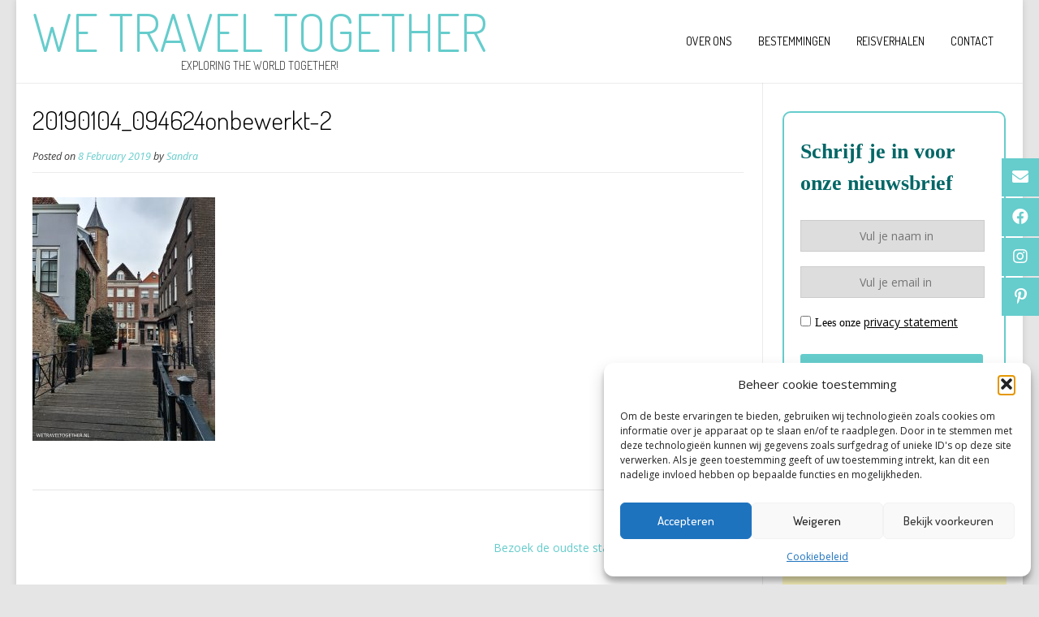

--- FILE ---
content_type: text/html; charset=utf-8
request_url: https://www.google.com/recaptcha/api2/anchor?ar=1&k=6Lc1pMQUAAAAAM_9D9greH1kTflRUiIeMUvKXxRR&co=aHR0cHM6Ly93d3cud2V0cmF2ZWx0b2dldGhlci5ubDo0NDM.&hl=en&type=image&v=PoyoqOPhxBO7pBk68S4YbpHZ&theme=light&size=normal&anchor-ms=20000&execute-ms=30000&cb=n084vezhamq
body_size: 49267
content:
<!DOCTYPE HTML><html dir="ltr" lang="en"><head><meta http-equiv="Content-Type" content="text/html; charset=UTF-8">
<meta http-equiv="X-UA-Compatible" content="IE=edge">
<title>reCAPTCHA</title>
<style type="text/css">
/* cyrillic-ext */
@font-face {
  font-family: 'Roboto';
  font-style: normal;
  font-weight: 400;
  font-stretch: 100%;
  src: url(//fonts.gstatic.com/s/roboto/v48/KFO7CnqEu92Fr1ME7kSn66aGLdTylUAMa3GUBHMdazTgWw.woff2) format('woff2');
  unicode-range: U+0460-052F, U+1C80-1C8A, U+20B4, U+2DE0-2DFF, U+A640-A69F, U+FE2E-FE2F;
}
/* cyrillic */
@font-face {
  font-family: 'Roboto';
  font-style: normal;
  font-weight: 400;
  font-stretch: 100%;
  src: url(//fonts.gstatic.com/s/roboto/v48/KFO7CnqEu92Fr1ME7kSn66aGLdTylUAMa3iUBHMdazTgWw.woff2) format('woff2');
  unicode-range: U+0301, U+0400-045F, U+0490-0491, U+04B0-04B1, U+2116;
}
/* greek-ext */
@font-face {
  font-family: 'Roboto';
  font-style: normal;
  font-weight: 400;
  font-stretch: 100%;
  src: url(//fonts.gstatic.com/s/roboto/v48/KFO7CnqEu92Fr1ME7kSn66aGLdTylUAMa3CUBHMdazTgWw.woff2) format('woff2');
  unicode-range: U+1F00-1FFF;
}
/* greek */
@font-face {
  font-family: 'Roboto';
  font-style: normal;
  font-weight: 400;
  font-stretch: 100%;
  src: url(//fonts.gstatic.com/s/roboto/v48/KFO7CnqEu92Fr1ME7kSn66aGLdTylUAMa3-UBHMdazTgWw.woff2) format('woff2');
  unicode-range: U+0370-0377, U+037A-037F, U+0384-038A, U+038C, U+038E-03A1, U+03A3-03FF;
}
/* math */
@font-face {
  font-family: 'Roboto';
  font-style: normal;
  font-weight: 400;
  font-stretch: 100%;
  src: url(//fonts.gstatic.com/s/roboto/v48/KFO7CnqEu92Fr1ME7kSn66aGLdTylUAMawCUBHMdazTgWw.woff2) format('woff2');
  unicode-range: U+0302-0303, U+0305, U+0307-0308, U+0310, U+0312, U+0315, U+031A, U+0326-0327, U+032C, U+032F-0330, U+0332-0333, U+0338, U+033A, U+0346, U+034D, U+0391-03A1, U+03A3-03A9, U+03B1-03C9, U+03D1, U+03D5-03D6, U+03F0-03F1, U+03F4-03F5, U+2016-2017, U+2034-2038, U+203C, U+2040, U+2043, U+2047, U+2050, U+2057, U+205F, U+2070-2071, U+2074-208E, U+2090-209C, U+20D0-20DC, U+20E1, U+20E5-20EF, U+2100-2112, U+2114-2115, U+2117-2121, U+2123-214F, U+2190, U+2192, U+2194-21AE, U+21B0-21E5, U+21F1-21F2, U+21F4-2211, U+2213-2214, U+2216-22FF, U+2308-230B, U+2310, U+2319, U+231C-2321, U+2336-237A, U+237C, U+2395, U+239B-23B7, U+23D0, U+23DC-23E1, U+2474-2475, U+25AF, U+25B3, U+25B7, U+25BD, U+25C1, U+25CA, U+25CC, U+25FB, U+266D-266F, U+27C0-27FF, U+2900-2AFF, U+2B0E-2B11, U+2B30-2B4C, U+2BFE, U+3030, U+FF5B, U+FF5D, U+1D400-1D7FF, U+1EE00-1EEFF;
}
/* symbols */
@font-face {
  font-family: 'Roboto';
  font-style: normal;
  font-weight: 400;
  font-stretch: 100%;
  src: url(//fonts.gstatic.com/s/roboto/v48/KFO7CnqEu92Fr1ME7kSn66aGLdTylUAMaxKUBHMdazTgWw.woff2) format('woff2');
  unicode-range: U+0001-000C, U+000E-001F, U+007F-009F, U+20DD-20E0, U+20E2-20E4, U+2150-218F, U+2190, U+2192, U+2194-2199, U+21AF, U+21E6-21F0, U+21F3, U+2218-2219, U+2299, U+22C4-22C6, U+2300-243F, U+2440-244A, U+2460-24FF, U+25A0-27BF, U+2800-28FF, U+2921-2922, U+2981, U+29BF, U+29EB, U+2B00-2BFF, U+4DC0-4DFF, U+FFF9-FFFB, U+10140-1018E, U+10190-1019C, U+101A0, U+101D0-101FD, U+102E0-102FB, U+10E60-10E7E, U+1D2C0-1D2D3, U+1D2E0-1D37F, U+1F000-1F0FF, U+1F100-1F1AD, U+1F1E6-1F1FF, U+1F30D-1F30F, U+1F315, U+1F31C, U+1F31E, U+1F320-1F32C, U+1F336, U+1F378, U+1F37D, U+1F382, U+1F393-1F39F, U+1F3A7-1F3A8, U+1F3AC-1F3AF, U+1F3C2, U+1F3C4-1F3C6, U+1F3CA-1F3CE, U+1F3D4-1F3E0, U+1F3ED, U+1F3F1-1F3F3, U+1F3F5-1F3F7, U+1F408, U+1F415, U+1F41F, U+1F426, U+1F43F, U+1F441-1F442, U+1F444, U+1F446-1F449, U+1F44C-1F44E, U+1F453, U+1F46A, U+1F47D, U+1F4A3, U+1F4B0, U+1F4B3, U+1F4B9, U+1F4BB, U+1F4BF, U+1F4C8-1F4CB, U+1F4D6, U+1F4DA, U+1F4DF, U+1F4E3-1F4E6, U+1F4EA-1F4ED, U+1F4F7, U+1F4F9-1F4FB, U+1F4FD-1F4FE, U+1F503, U+1F507-1F50B, U+1F50D, U+1F512-1F513, U+1F53E-1F54A, U+1F54F-1F5FA, U+1F610, U+1F650-1F67F, U+1F687, U+1F68D, U+1F691, U+1F694, U+1F698, U+1F6AD, U+1F6B2, U+1F6B9-1F6BA, U+1F6BC, U+1F6C6-1F6CF, U+1F6D3-1F6D7, U+1F6E0-1F6EA, U+1F6F0-1F6F3, U+1F6F7-1F6FC, U+1F700-1F7FF, U+1F800-1F80B, U+1F810-1F847, U+1F850-1F859, U+1F860-1F887, U+1F890-1F8AD, U+1F8B0-1F8BB, U+1F8C0-1F8C1, U+1F900-1F90B, U+1F93B, U+1F946, U+1F984, U+1F996, U+1F9E9, U+1FA00-1FA6F, U+1FA70-1FA7C, U+1FA80-1FA89, U+1FA8F-1FAC6, U+1FACE-1FADC, U+1FADF-1FAE9, U+1FAF0-1FAF8, U+1FB00-1FBFF;
}
/* vietnamese */
@font-face {
  font-family: 'Roboto';
  font-style: normal;
  font-weight: 400;
  font-stretch: 100%;
  src: url(//fonts.gstatic.com/s/roboto/v48/KFO7CnqEu92Fr1ME7kSn66aGLdTylUAMa3OUBHMdazTgWw.woff2) format('woff2');
  unicode-range: U+0102-0103, U+0110-0111, U+0128-0129, U+0168-0169, U+01A0-01A1, U+01AF-01B0, U+0300-0301, U+0303-0304, U+0308-0309, U+0323, U+0329, U+1EA0-1EF9, U+20AB;
}
/* latin-ext */
@font-face {
  font-family: 'Roboto';
  font-style: normal;
  font-weight: 400;
  font-stretch: 100%;
  src: url(//fonts.gstatic.com/s/roboto/v48/KFO7CnqEu92Fr1ME7kSn66aGLdTylUAMa3KUBHMdazTgWw.woff2) format('woff2');
  unicode-range: U+0100-02BA, U+02BD-02C5, U+02C7-02CC, U+02CE-02D7, U+02DD-02FF, U+0304, U+0308, U+0329, U+1D00-1DBF, U+1E00-1E9F, U+1EF2-1EFF, U+2020, U+20A0-20AB, U+20AD-20C0, U+2113, U+2C60-2C7F, U+A720-A7FF;
}
/* latin */
@font-face {
  font-family: 'Roboto';
  font-style: normal;
  font-weight: 400;
  font-stretch: 100%;
  src: url(//fonts.gstatic.com/s/roboto/v48/KFO7CnqEu92Fr1ME7kSn66aGLdTylUAMa3yUBHMdazQ.woff2) format('woff2');
  unicode-range: U+0000-00FF, U+0131, U+0152-0153, U+02BB-02BC, U+02C6, U+02DA, U+02DC, U+0304, U+0308, U+0329, U+2000-206F, U+20AC, U+2122, U+2191, U+2193, U+2212, U+2215, U+FEFF, U+FFFD;
}
/* cyrillic-ext */
@font-face {
  font-family: 'Roboto';
  font-style: normal;
  font-weight: 500;
  font-stretch: 100%;
  src: url(//fonts.gstatic.com/s/roboto/v48/KFO7CnqEu92Fr1ME7kSn66aGLdTylUAMa3GUBHMdazTgWw.woff2) format('woff2');
  unicode-range: U+0460-052F, U+1C80-1C8A, U+20B4, U+2DE0-2DFF, U+A640-A69F, U+FE2E-FE2F;
}
/* cyrillic */
@font-face {
  font-family: 'Roboto';
  font-style: normal;
  font-weight: 500;
  font-stretch: 100%;
  src: url(//fonts.gstatic.com/s/roboto/v48/KFO7CnqEu92Fr1ME7kSn66aGLdTylUAMa3iUBHMdazTgWw.woff2) format('woff2');
  unicode-range: U+0301, U+0400-045F, U+0490-0491, U+04B0-04B1, U+2116;
}
/* greek-ext */
@font-face {
  font-family: 'Roboto';
  font-style: normal;
  font-weight: 500;
  font-stretch: 100%;
  src: url(//fonts.gstatic.com/s/roboto/v48/KFO7CnqEu92Fr1ME7kSn66aGLdTylUAMa3CUBHMdazTgWw.woff2) format('woff2');
  unicode-range: U+1F00-1FFF;
}
/* greek */
@font-face {
  font-family: 'Roboto';
  font-style: normal;
  font-weight: 500;
  font-stretch: 100%;
  src: url(//fonts.gstatic.com/s/roboto/v48/KFO7CnqEu92Fr1ME7kSn66aGLdTylUAMa3-UBHMdazTgWw.woff2) format('woff2');
  unicode-range: U+0370-0377, U+037A-037F, U+0384-038A, U+038C, U+038E-03A1, U+03A3-03FF;
}
/* math */
@font-face {
  font-family: 'Roboto';
  font-style: normal;
  font-weight: 500;
  font-stretch: 100%;
  src: url(//fonts.gstatic.com/s/roboto/v48/KFO7CnqEu92Fr1ME7kSn66aGLdTylUAMawCUBHMdazTgWw.woff2) format('woff2');
  unicode-range: U+0302-0303, U+0305, U+0307-0308, U+0310, U+0312, U+0315, U+031A, U+0326-0327, U+032C, U+032F-0330, U+0332-0333, U+0338, U+033A, U+0346, U+034D, U+0391-03A1, U+03A3-03A9, U+03B1-03C9, U+03D1, U+03D5-03D6, U+03F0-03F1, U+03F4-03F5, U+2016-2017, U+2034-2038, U+203C, U+2040, U+2043, U+2047, U+2050, U+2057, U+205F, U+2070-2071, U+2074-208E, U+2090-209C, U+20D0-20DC, U+20E1, U+20E5-20EF, U+2100-2112, U+2114-2115, U+2117-2121, U+2123-214F, U+2190, U+2192, U+2194-21AE, U+21B0-21E5, U+21F1-21F2, U+21F4-2211, U+2213-2214, U+2216-22FF, U+2308-230B, U+2310, U+2319, U+231C-2321, U+2336-237A, U+237C, U+2395, U+239B-23B7, U+23D0, U+23DC-23E1, U+2474-2475, U+25AF, U+25B3, U+25B7, U+25BD, U+25C1, U+25CA, U+25CC, U+25FB, U+266D-266F, U+27C0-27FF, U+2900-2AFF, U+2B0E-2B11, U+2B30-2B4C, U+2BFE, U+3030, U+FF5B, U+FF5D, U+1D400-1D7FF, U+1EE00-1EEFF;
}
/* symbols */
@font-face {
  font-family: 'Roboto';
  font-style: normal;
  font-weight: 500;
  font-stretch: 100%;
  src: url(//fonts.gstatic.com/s/roboto/v48/KFO7CnqEu92Fr1ME7kSn66aGLdTylUAMaxKUBHMdazTgWw.woff2) format('woff2');
  unicode-range: U+0001-000C, U+000E-001F, U+007F-009F, U+20DD-20E0, U+20E2-20E4, U+2150-218F, U+2190, U+2192, U+2194-2199, U+21AF, U+21E6-21F0, U+21F3, U+2218-2219, U+2299, U+22C4-22C6, U+2300-243F, U+2440-244A, U+2460-24FF, U+25A0-27BF, U+2800-28FF, U+2921-2922, U+2981, U+29BF, U+29EB, U+2B00-2BFF, U+4DC0-4DFF, U+FFF9-FFFB, U+10140-1018E, U+10190-1019C, U+101A0, U+101D0-101FD, U+102E0-102FB, U+10E60-10E7E, U+1D2C0-1D2D3, U+1D2E0-1D37F, U+1F000-1F0FF, U+1F100-1F1AD, U+1F1E6-1F1FF, U+1F30D-1F30F, U+1F315, U+1F31C, U+1F31E, U+1F320-1F32C, U+1F336, U+1F378, U+1F37D, U+1F382, U+1F393-1F39F, U+1F3A7-1F3A8, U+1F3AC-1F3AF, U+1F3C2, U+1F3C4-1F3C6, U+1F3CA-1F3CE, U+1F3D4-1F3E0, U+1F3ED, U+1F3F1-1F3F3, U+1F3F5-1F3F7, U+1F408, U+1F415, U+1F41F, U+1F426, U+1F43F, U+1F441-1F442, U+1F444, U+1F446-1F449, U+1F44C-1F44E, U+1F453, U+1F46A, U+1F47D, U+1F4A3, U+1F4B0, U+1F4B3, U+1F4B9, U+1F4BB, U+1F4BF, U+1F4C8-1F4CB, U+1F4D6, U+1F4DA, U+1F4DF, U+1F4E3-1F4E6, U+1F4EA-1F4ED, U+1F4F7, U+1F4F9-1F4FB, U+1F4FD-1F4FE, U+1F503, U+1F507-1F50B, U+1F50D, U+1F512-1F513, U+1F53E-1F54A, U+1F54F-1F5FA, U+1F610, U+1F650-1F67F, U+1F687, U+1F68D, U+1F691, U+1F694, U+1F698, U+1F6AD, U+1F6B2, U+1F6B9-1F6BA, U+1F6BC, U+1F6C6-1F6CF, U+1F6D3-1F6D7, U+1F6E0-1F6EA, U+1F6F0-1F6F3, U+1F6F7-1F6FC, U+1F700-1F7FF, U+1F800-1F80B, U+1F810-1F847, U+1F850-1F859, U+1F860-1F887, U+1F890-1F8AD, U+1F8B0-1F8BB, U+1F8C0-1F8C1, U+1F900-1F90B, U+1F93B, U+1F946, U+1F984, U+1F996, U+1F9E9, U+1FA00-1FA6F, U+1FA70-1FA7C, U+1FA80-1FA89, U+1FA8F-1FAC6, U+1FACE-1FADC, U+1FADF-1FAE9, U+1FAF0-1FAF8, U+1FB00-1FBFF;
}
/* vietnamese */
@font-face {
  font-family: 'Roboto';
  font-style: normal;
  font-weight: 500;
  font-stretch: 100%;
  src: url(//fonts.gstatic.com/s/roboto/v48/KFO7CnqEu92Fr1ME7kSn66aGLdTylUAMa3OUBHMdazTgWw.woff2) format('woff2');
  unicode-range: U+0102-0103, U+0110-0111, U+0128-0129, U+0168-0169, U+01A0-01A1, U+01AF-01B0, U+0300-0301, U+0303-0304, U+0308-0309, U+0323, U+0329, U+1EA0-1EF9, U+20AB;
}
/* latin-ext */
@font-face {
  font-family: 'Roboto';
  font-style: normal;
  font-weight: 500;
  font-stretch: 100%;
  src: url(//fonts.gstatic.com/s/roboto/v48/KFO7CnqEu92Fr1ME7kSn66aGLdTylUAMa3KUBHMdazTgWw.woff2) format('woff2');
  unicode-range: U+0100-02BA, U+02BD-02C5, U+02C7-02CC, U+02CE-02D7, U+02DD-02FF, U+0304, U+0308, U+0329, U+1D00-1DBF, U+1E00-1E9F, U+1EF2-1EFF, U+2020, U+20A0-20AB, U+20AD-20C0, U+2113, U+2C60-2C7F, U+A720-A7FF;
}
/* latin */
@font-face {
  font-family: 'Roboto';
  font-style: normal;
  font-weight: 500;
  font-stretch: 100%;
  src: url(//fonts.gstatic.com/s/roboto/v48/KFO7CnqEu92Fr1ME7kSn66aGLdTylUAMa3yUBHMdazQ.woff2) format('woff2');
  unicode-range: U+0000-00FF, U+0131, U+0152-0153, U+02BB-02BC, U+02C6, U+02DA, U+02DC, U+0304, U+0308, U+0329, U+2000-206F, U+20AC, U+2122, U+2191, U+2193, U+2212, U+2215, U+FEFF, U+FFFD;
}
/* cyrillic-ext */
@font-face {
  font-family: 'Roboto';
  font-style: normal;
  font-weight: 900;
  font-stretch: 100%;
  src: url(//fonts.gstatic.com/s/roboto/v48/KFO7CnqEu92Fr1ME7kSn66aGLdTylUAMa3GUBHMdazTgWw.woff2) format('woff2');
  unicode-range: U+0460-052F, U+1C80-1C8A, U+20B4, U+2DE0-2DFF, U+A640-A69F, U+FE2E-FE2F;
}
/* cyrillic */
@font-face {
  font-family: 'Roboto';
  font-style: normal;
  font-weight: 900;
  font-stretch: 100%;
  src: url(//fonts.gstatic.com/s/roboto/v48/KFO7CnqEu92Fr1ME7kSn66aGLdTylUAMa3iUBHMdazTgWw.woff2) format('woff2');
  unicode-range: U+0301, U+0400-045F, U+0490-0491, U+04B0-04B1, U+2116;
}
/* greek-ext */
@font-face {
  font-family: 'Roboto';
  font-style: normal;
  font-weight: 900;
  font-stretch: 100%;
  src: url(//fonts.gstatic.com/s/roboto/v48/KFO7CnqEu92Fr1ME7kSn66aGLdTylUAMa3CUBHMdazTgWw.woff2) format('woff2');
  unicode-range: U+1F00-1FFF;
}
/* greek */
@font-face {
  font-family: 'Roboto';
  font-style: normal;
  font-weight: 900;
  font-stretch: 100%;
  src: url(//fonts.gstatic.com/s/roboto/v48/KFO7CnqEu92Fr1ME7kSn66aGLdTylUAMa3-UBHMdazTgWw.woff2) format('woff2');
  unicode-range: U+0370-0377, U+037A-037F, U+0384-038A, U+038C, U+038E-03A1, U+03A3-03FF;
}
/* math */
@font-face {
  font-family: 'Roboto';
  font-style: normal;
  font-weight: 900;
  font-stretch: 100%;
  src: url(//fonts.gstatic.com/s/roboto/v48/KFO7CnqEu92Fr1ME7kSn66aGLdTylUAMawCUBHMdazTgWw.woff2) format('woff2');
  unicode-range: U+0302-0303, U+0305, U+0307-0308, U+0310, U+0312, U+0315, U+031A, U+0326-0327, U+032C, U+032F-0330, U+0332-0333, U+0338, U+033A, U+0346, U+034D, U+0391-03A1, U+03A3-03A9, U+03B1-03C9, U+03D1, U+03D5-03D6, U+03F0-03F1, U+03F4-03F5, U+2016-2017, U+2034-2038, U+203C, U+2040, U+2043, U+2047, U+2050, U+2057, U+205F, U+2070-2071, U+2074-208E, U+2090-209C, U+20D0-20DC, U+20E1, U+20E5-20EF, U+2100-2112, U+2114-2115, U+2117-2121, U+2123-214F, U+2190, U+2192, U+2194-21AE, U+21B0-21E5, U+21F1-21F2, U+21F4-2211, U+2213-2214, U+2216-22FF, U+2308-230B, U+2310, U+2319, U+231C-2321, U+2336-237A, U+237C, U+2395, U+239B-23B7, U+23D0, U+23DC-23E1, U+2474-2475, U+25AF, U+25B3, U+25B7, U+25BD, U+25C1, U+25CA, U+25CC, U+25FB, U+266D-266F, U+27C0-27FF, U+2900-2AFF, U+2B0E-2B11, U+2B30-2B4C, U+2BFE, U+3030, U+FF5B, U+FF5D, U+1D400-1D7FF, U+1EE00-1EEFF;
}
/* symbols */
@font-face {
  font-family: 'Roboto';
  font-style: normal;
  font-weight: 900;
  font-stretch: 100%;
  src: url(//fonts.gstatic.com/s/roboto/v48/KFO7CnqEu92Fr1ME7kSn66aGLdTylUAMaxKUBHMdazTgWw.woff2) format('woff2');
  unicode-range: U+0001-000C, U+000E-001F, U+007F-009F, U+20DD-20E0, U+20E2-20E4, U+2150-218F, U+2190, U+2192, U+2194-2199, U+21AF, U+21E6-21F0, U+21F3, U+2218-2219, U+2299, U+22C4-22C6, U+2300-243F, U+2440-244A, U+2460-24FF, U+25A0-27BF, U+2800-28FF, U+2921-2922, U+2981, U+29BF, U+29EB, U+2B00-2BFF, U+4DC0-4DFF, U+FFF9-FFFB, U+10140-1018E, U+10190-1019C, U+101A0, U+101D0-101FD, U+102E0-102FB, U+10E60-10E7E, U+1D2C0-1D2D3, U+1D2E0-1D37F, U+1F000-1F0FF, U+1F100-1F1AD, U+1F1E6-1F1FF, U+1F30D-1F30F, U+1F315, U+1F31C, U+1F31E, U+1F320-1F32C, U+1F336, U+1F378, U+1F37D, U+1F382, U+1F393-1F39F, U+1F3A7-1F3A8, U+1F3AC-1F3AF, U+1F3C2, U+1F3C4-1F3C6, U+1F3CA-1F3CE, U+1F3D4-1F3E0, U+1F3ED, U+1F3F1-1F3F3, U+1F3F5-1F3F7, U+1F408, U+1F415, U+1F41F, U+1F426, U+1F43F, U+1F441-1F442, U+1F444, U+1F446-1F449, U+1F44C-1F44E, U+1F453, U+1F46A, U+1F47D, U+1F4A3, U+1F4B0, U+1F4B3, U+1F4B9, U+1F4BB, U+1F4BF, U+1F4C8-1F4CB, U+1F4D6, U+1F4DA, U+1F4DF, U+1F4E3-1F4E6, U+1F4EA-1F4ED, U+1F4F7, U+1F4F9-1F4FB, U+1F4FD-1F4FE, U+1F503, U+1F507-1F50B, U+1F50D, U+1F512-1F513, U+1F53E-1F54A, U+1F54F-1F5FA, U+1F610, U+1F650-1F67F, U+1F687, U+1F68D, U+1F691, U+1F694, U+1F698, U+1F6AD, U+1F6B2, U+1F6B9-1F6BA, U+1F6BC, U+1F6C6-1F6CF, U+1F6D3-1F6D7, U+1F6E0-1F6EA, U+1F6F0-1F6F3, U+1F6F7-1F6FC, U+1F700-1F7FF, U+1F800-1F80B, U+1F810-1F847, U+1F850-1F859, U+1F860-1F887, U+1F890-1F8AD, U+1F8B0-1F8BB, U+1F8C0-1F8C1, U+1F900-1F90B, U+1F93B, U+1F946, U+1F984, U+1F996, U+1F9E9, U+1FA00-1FA6F, U+1FA70-1FA7C, U+1FA80-1FA89, U+1FA8F-1FAC6, U+1FACE-1FADC, U+1FADF-1FAE9, U+1FAF0-1FAF8, U+1FB00-1FBFF;
}
/* vietnamese */
@font-face {
  font-family: 'Roboto';
  font-style: normal;
  font-weight: 900;
  font-stretch: 100%;
  src: url(//fonts.gstatic.com/s/roboto/v48/KFO7CnqEu92Fr1ME7kSn66aGLdTylUAMa3OUBHMdazTgWw.woff2) format('woff2');
  unicode-range: U+0102-0103, U+0110-0111, U+0128-0129, U+0168-0169, U+01A0-01A1, U+01AF-01B0, U+0300-0301, U+0303-0304, U+0308-0309, U+0323, U+0329, U+1EA0-1EF9, U+20AB;
}
/* latin-ext */
@font-face {
  font-family: 'Roboto';
  font-style: normal;
  font-weight: 900;
  font-stretch: 100%;
  src: url(//fonts.gstatic.com/s/roboto/v48/KFO7CnqEu92Fr1ME7kSn66aGLdTylUAMa3KUBHMdazTgWw.woff2) format('woff2');
  unicode-range: U+0100-02BA, U+02BD-02C5, U+02C7-02CC, U+02CE-02D7, U+02DD-02FF, U+0304, U+0308, U+0329, U+1D00-1DBF, U+1E00-1E9F, U+1EF2-1EFF, U+2020, U+20A0-20AB, U+20AD-20C0, U+2113, U+2C60-2C7F, U+A720-A7FF;
}
/* latin */
@font-face {
  font-family: 'Roboto';
  font-style: normal;
  font-weight: 900;
  font-stretch: 100%;
  src: url(//fonts.gstatic.com/s/roboto/v48/KFO7CnqEu92Fr1ME7kSn66aGLdTylUAMa3yUBHMdazQ.woff2) format('woff2');
  unicode-range: U+0000-00FF, U+0131, U+0152-0153, U+02BB-02BC, U+02C6, U+02DA, U+02DC, U+0304, U+0308, U+0329, U+2000-206F, U+20AC, U+2122, U+2191, U+2193, U+2212, U+2215, U+FEFF, U+FFFD;
}

</style>
<link rel="stylesheet" type="text/css" href="https://www.gstatic.com/recaptcha/releases/PoyoqOPhxBO7pBk68S4YbpHZ/styles__ltr.css">
<script nonce="iPX6zpix1dnrFPA5tiWEvA" type="text/javascript">window['__recaptcha_api'] = 'https://www.google.com/recaptcha/api2/';</script>
<script type="text/javascript" src="https://www.gstatic.com/recaptcha/releases/PoyoqOPhxBO7pBk68S4YbpHZ/recaptcha__en.js" nonce="iPX6zpix1dnrFPA5tiWEvA">
      
    </script></head>
<body><div id="rc-anchor-alert" class="rc-anchor-alert"></div>
<input type="hidden" id="recaptcha-token" value="[base64]">
<script type="text/javascript" nonce="iPX6zpix1dnrFPA5tiWEvA">
      recaptcha.anchor.Main.init("[\x22ainput\x22,[\x22bgdata\x22,\x22\x22,\[base64]/[base64]/[base64]/[base64]/[base64]/[base64]/KGcoTywyNTMsTy5PKSxVRyhPLEMpKTpnKE8sMjUzLEMpLE8pKSxsKSksTykpfSxieT1mdW5jdGlvbihDLE8sdSxsKXtmb3IobD0odT1SKEMpLDApO08+MDtPLS0pbD1sPDw4fFooQyk7ZyhDLHUsbCl9LFVHPWZ1bmN0aW9uKEMsTyl7Qy5pLmxlbmd0aD4xMDQ/[base64]/[base64]/[base64]/[base64]/[base64]/[base64]/[base64]\\u003d\x22,\[base64]\\u003d\x22,\[base64]/[base64]/CksKkwrljw4MawoNAw4zDhlPCiWDDjF7DrcKZw5fDmTB1wo9Dd8KzFcKoBcO6wrnCs8K5ecK2wpVrO3tAOcKzOsOMw6wLwoRBY8K1wo4FbCVQw7prVsKiwrcuw5XDlVF/bCXDu8OxwqHCgMOGGz7CpsOCwos7wocfw7pQNsO4c2d+HsOeZcKfFcOEIzPCoHUxw6/DtUQBw79XwqgKw7PCulQoEMODwoTDgFwQw4HCjHjCqcKiGHjDo8O9OXdVY1c1OMKRwrfDk1fCucOmw7PDlmHDicORYDPDlzZMwr1vw49BwpzCnsK3wqwUFMKzVwnCkgHCpAjCliXDh0M7w6XDrcKWNBcqw7MJWMOzwpAkTMOdW2hBZMOuI8O/RsOuwpDCpGLCtFg8I8OqNR3CjsKewpbDhVF4wrpYKsOmM8O4w4XDnxBKw6XDvH5Sw77CtsKywpLDs8Ogwr3CslLDlCZSw4HCjQHCm8KeJkgjw4fDsMKbEXjCqcKJw6UYF0rDn3rCoMKxwpXCrw8vwpbCngLCqsOew4AUwpA8w4vDjh04GMK7w7jDoEw9G8O9e8KxKS/DrsKyRgHCtcKDw6M4wocQMyLChMO/wqMQScO/wq4GZcOTRcOKGMO2LSVmw48VwqRUw4XDh23Dtw/CssO7wq/CscKxEsKjw7HCth/Dh8OYUcOUaFE7KSIENMKnwrnCnAwkw7/[base64]/Vh7DiMKmwpEWw6XCqFkEw7B6w4jCgwzCkcOTw4rCgMONMsOvA8OBBMOSFcKrw4NnbsO/w5rDlGhTZ8OwB8K1TsO1G8OmLyfDucKdwpEqYijCuTrCisOBw6jCrRUmwo90wrfDojbCj0RowrjCsMKywqrDtU1Uw55tMcOjEsOjwpZ/YsOMDHkqw73CuijDqMKpwrI8A8KIBQQ2wpcIwp4nLQTDkhUEw7ozw4Jiw5bCokDDuDVVw5LDoj8II1jCr1FqwoTCiFLDlCnDk8KdfjEcw5XCtTbDuifDl8KCw4/CoMKzw5hUwr19NTLDt1MywqTCssO2U8KBwrTCqMKRwo84N8OuJsKIwoNow6AjczcncifDiMObw7bDjVbCkUTDnWLDq0c/cFEAWRLCr8KbcxMfw7jClsKQwo5NE8OBwpR7YwbChmMPw7nCkMOVw47DpQY3bgHCkWhNwoE7A8O0wrfCtQfDu8O+w40DwpE8w69zw6ITwobDr8K5wqvCr8OBG8KWw795w7/CkBgsWsORJ8KNw5zDhMKtwrvDrMKbIsK4w6HCkidgwpZNwqx7Vj/[base64]/DosOpDwdOwoBUwp3Drz9ifj/Cg0DCn8OWwq3DrxAKJ8OaWcOPwojDkX7Ct3rCu8KKDnQBw79ACGjDmcOtecO8w5fDg0HCo8KAw447WFNOw4PCgcOewp1kw5rCu0vDiDTDlEMaw7bCssKxw5LDjsK5w5fCmi9Iw4kUYMOIIkzDohrDjnpYwqI6AmVBJ8K8wooVXlQHaiDCrx/[base64]/DvsKfw4pgaMKkQSvDj3JkwqRKwrHDtMKcQ8O7wqTCjMK1wp/Cl1ZIw6LCu8KaNGvDpcOjw5dYKcK1Kxk1CsKpdMOBw6nDpGwCGMOGQsOnw6vCojfCuMOkYsO9KivChcKEC8K/w7Qzdwo4R8KxF8OYwqHCucKDw7dDWcKrUcOqwqJOw4bDpcK4HFDDpRQ/wq5JMW5Xw47DjSTDq8OtZ0ZOwqVREVrDp8OIwr/CvcOZwoHCtcKDwpLDnwYSwoDCjVPDuMKKw5EbBSXDmsOAwpHCg8Kfwr5Ywo3DpU8gSGDCm0jCoG19Z3LDu3kxwq/Cq1E5QsOIXF5hacOcwpzCk8OfwrHCnmMyacKEJ8KOPsOiw6UnBMK0IMKTwrXDk1rCgsO6wrFywr/ChhQbCFrCicO8wod/AT0vw4Fmw4UkTsOIw7fCn38yw78ZKzzDlcKgw7F8woPDsMKaT8KHaSliADRwFMO2wo7CisKuZzV/w68zw7vDgsOHw7Ulw5fDnAMow5/[base64]/[base64]/CgsKpRlPDpsOXd8OWwrFgwp3CgsORwqFXKsKsS8KjwqRTwoXDucK+OWPDoMKCwqXCvnUQw5RDb8K7wpJXcU3Dh8KaFk58w4rCvHQ7wpTDgVXCkh/Dmx/[base64]/DjMOTwrzDi8Kdw7LDp8KGDMKZSx0YYVfDnsO0w78tHcO6w7XCs0/[base64]/[base64]/CosK0w6N9woN7w5chwoRpPcOyw5hoPDbDqXN3w5bDjCzCicOqw48SG0HDsjxOwo1cwpEpJcORVsOqwoA1w7hvwqxSwq5TIlfDkBbDmAPDgF0hw6rDv8OmHsOAwozDucOMw6HDoMKGw5/DoMK6w5DDmcO+P1d2Tk5MwoDCkS1ldcKwYMOuNMODwoAfwr3DgwN9wqwvwqNww411e1d2w40iC14JNsKjHMOrOm4Nw6HDk8O3w7TDoz0fa8OGZTnCqsO/[base64]/CqcKWBcOXwozCrUXDsCVVw402wpgzwpY3FMKBcMKSwqRnHT7DjCrClXzCmcK5TQdBFCk7w5TCsh9OI8OewoZ4wogxwqnDvHnDl8OzK8K4Z8KKAMOewo4TwoEHaFUfM0ZjwpwXw78Hw5g4bT/DnMKpacOvwod3wqPCrMKWw4rCmUlMwofCo8KzIcKrwoHCu8KcC23DilHDuMKmwqfDusK/S8OuNADCm8KiwqzDnC/Dn8OTFxbCmMK7Xlskw4kcw6rDr0DCrmrDjMKYw5EDCXDDmX3Dl8O+TMOwScOTZMO9fgLDrCFcw4NSPMOEAiYmZBJfw5LChMKXEG/CnMOdw6vDj8KWYlk+ezvDmcO3SsOxCycYKlFDwr/CrEVsw6DDqMObXjgXw4/CsMKewr1sw4kPw7/CpURPw44kFxJqw6rDvMKLwqnCvnzDhzd/d8O/BMO6wpTDjsOLw4A3A1lHfkU9ZMOfDcKiDcOJFnjCgMKSI8KSOcKQwpTDsznCnBwTa1l6w7rDssOIMyDDl8K9CGbClcKgah/DqFPDulDDtgHCn8Knw4Aiw4bCvlt+U1jDjMOHesKuwrBWKVLCisK8HxgTwp0iLD8AD0wxw43DoMK8woNnw5fCucO+QsOdOMKYdR3DgcKUf8OmCcK/[base64]/[base64]/Dm8KxKcKzwrUqworCo8KAwqcIwqfCmsKnw4pBw5VvwrjDu8Ofw4DDgDfDmRLCjcO7cDvDjcKICsOtwrbCr1fDjMK1w7pdacKBw6gpCMObW8Kkwo5SD8Kow7bDmcOWZDPCqlvCpEMuwokNVxFCIB/DkV/CpcOrIwNDw440wr0rw6jDqcKcw70GIMKow7RuwqYzw6fCog3Dh0DCr8Oyw5XDu1TCpsOmwpvCoAvCvsOtSsKkH1rCgTjCpVzDtcKICGtEw4TDt8O5wrVxcAMdwq/[base64]/[base64]/CsMO/ecKSwofCgMO5wo3CnMOWL8KGwrNJb8OHwo3DuMOTwr/DrMOEw7Y7D8KGQcOJw4vDjcKCw5lYwrLDr8O2RTQfIBgcw45+SEQ/w501w5EyZVvCncOww7xNwql5SSPCkMO0VxLCnzIowq7CmMKHUiHDhQYFwq/[base64]/[base64]/DuWkYwoR+w4PDosKwecKJwq/CtCp4w7NMNDY8w47Dp8K4w5HDh8KTQFDDt2TCk8KyaQsudlnDrMKfBsO6VU5IAD9pNUPDu8KOA1MlUQhIw7jCvCnDj8KFw4hIw6/[base64]/CiMOMw4tJHlXDr8KfwoLCozQow4bDg8KgWMKlw7nDpAnDrMOlwpPCo8KjwrHDjsOfwrPDmlbDksKsw4xvZyRywp3CpsKOw4LCjwofI2nDuEhgecOiKMO8w6bCi8Oywo9Sw7hEM8OyKCXCnBnCt1jCr8K8Z8Ozw6NSbcO/SsObw6PCqsK/B8KRdsKKwq7DvF8cDcKcVR7CjkrDiVbDk28qw7MrXk3Do8Odw5PDgcKdMsORJMKEWcOWPcK/[base64]/Dvw7DpMOuw6bDrnbCr8KUwpc5AXbCgcK1CsKra2t/w4h3wr/Cm8KKwr7DssKzw7lbDMOFw7lCbMOlOHk/Y3PCpVfCqiPDtcKnwpXCqsKZwq3Cmg9cFMOWQS/DhcO2wrhpFUPDq3jDhXLDlsKVwrDDqsOfw6xNP1HCrhfCpkQjIsKGwqfDjg3CjXnCl0l0B8OywpISKSgkGsKawrouw43CgMOJwoJwwrTCiAkJwr3CqArCpsOywq4NeBzCqBfDpSXDowTCv8KlwodRw6fDk0x/LMKqSA7DjxRoGgTCsA3DqMOqw73DpcO5wrjDvi/CsFoSG8OIw5PClcOQTMKsw79LwpDDg8OGwpkTwqhNw6J3K8O+w65ydcOAwoxMw5t0OcKuw7trw6HDs1tFwpjDusKWczHCnWd/cTLCtsO3f8O9w4rCtsOKwqEZBFfDmMO3w4PCi8KMccK5a3jCqXVtw49sw4vClcK7woLCusKufcKWw6FXwpgBwojDpMOwfVxJaG9Dw4xWwrcAwonCjcOYw4/DqS7DoWjCqcK1OBvCicKgRcOSZ8K4bsK8egnDlsOswq89wrHCqWFnGQ7Ch8Kqw5kqdcK/Pk/CtTDDglMRwplVYi4QwrQRR8OqF3nCrC/[base64]/FMKMwqnCuD3CqcO3AcObEUHDtil+wovDlcOSS8OWwovCnMOPw7XDjRUzw6zCgREVwptgw7RQwobCksKoDl7DgAtVUS5UYDlDbsKCwp0AW8O1w6hGwrTDjMK/L8KJw6lWMA8/w4p5Ii8Uw44dH8O0OxQWwrzDksKxwr4fV8O1fMODw5fCn8KwwpRGwqvDrMKgAMOhwofDnTnCtxI/[base64]/[base64]/Cn8K5UlvCiV55w7IQwpXCsVrDtXwlw79Ywoorw6pqwqrCuDgvRcKWQsK1w4nCvsOwwrt7w73CpsK2wp3DhCQvwpV2wrzDnTDCuyzCkRzCiyPCr8Kzw5XCgsOYVVxWwpIUwqDDmVXCg8Kmwr3DiUVaOW/Dh8OmQi9ZD8KBISYPwoTCoRHCnsKfGF/[base64]/Ds0wrfcODw5/ClcOkwpxMacKDWsKEw5Bkw5oSwoXDkMOdw48pXWTCh8KKwq0SwrUgPcOBasKfw5DCvy1+QcKdWsOow5HCm8O9SnEzw5TDgyzCunbCmyk5KnN8TSvDp8O6CFQwwrHCt0/Cp2XCrMKiwr7DqMO3USHCriPCohFXUE3Cm1TCtTLCgsOSSgjDu8KEwrnDoFxdwpZXw7zCr0nCq8KiQMK1w57DnsO7w77ChA8+w4zDni9Iw4XCkMKHwoLCu3lMwrbDtFPCsMKEN8Kpwo/CnhIrwqZ8JVfCv8KZw70nwqVlBHJWw67Cj2dFwq0nwpLDrVR0NyhEw5MkwrvCqGIIw5tfw4TDsHbDv8KDEsOcwp7Cj8KHJcOHwrJTQ8K9w6Eiwq4rw5HDrMOtPGwCwrXCksO0woE1w5DDvFbDs8KzT3/DhRlswpzDm8K9wqpEw6RKe8KZbhJ2D2dBIcKnPsKiwptYeTDCkcOvfEzCnMOuwqnDtcKmw5YnTsKjM8K3AMO3d2c7w5kJHwvCqcKew6A1w5wVTyVlwofDuz/DrsOLwpp2woQzbsONCcKHwroUw7NSwoHCh03CosK2MAh8wr/DlAfCmUDCgGTDpnHDmUzDocOdwrMEbsO3WCNTA8KiDMKXQx8GPSrCiD3DjcOJw77Cqgp+wqE0RVAOw4kwwpJswqbCmEDCp1dbw7sDWWPCucKow4TCg8OSD1JXScKLB3UOw5Z1U8OLWMOoW8O4wrNjw47DisKDw5Z+w4R1RsK7w5fCmX3Dojx5w7XCicOEZsK0wp9CJH/CqkLCmMK/[base64]/DlWEMasKsL19HEMO5aGrCq3DCtMOgZinDrxklw6xTUTwZw7/DixXCq29VCBMJw7/[base64]/[base64]/Crj/CiDRnHcKfwqc8PntTZEsMIsOrT3LDpcOpw5Y8w5cMwqQceyPDgXjCrcK8w63Cn2A8w7fDikJXw4vDvSDDqTd9KiXDsMOTw6TDqMKLw71Ow7HDuE7CusOgw67Dqj3CrBnCgMOTfCs8MMOiwpJxwp/DpXIVw4oLwpQ9A8Omw6RuE2TCusOPwp1dwoFNVsKFHMOwwroPwqgNw41uw6zClTvCosOkZ0vDk2J+w4HDmsOCw5J2OT/DjsK0w6pzwpBTRznCnk9vw4DCi1Jawq0ww47CjzHDo8KmWTkjw7EYwrs2FMOCw4MGworDgsKvUyEoYRlefHNdCzLDg8O9H1NQwpnDlcO5w4DDosOWw7ZYwr/[base64]/[base64]/ChE9iwpZibmDDiSTCmybDrMO9dcKnMWjDrMONwpnDvHEJw6nCvcObw4XCuMOAf8KDY1N1P8O+w75qJRTCu0fCv3vDscOqCVdgwqdXewV/WsKtwpDCusOITBPClw4vGztfIDzDqFJVb2TCrV7CqzE9WBzCrcOUwqTCr8KOwrTCi3Q0w5/CpMKZwqo7E8OuQsKFw4EAw4Zcw67DrsOtwohABkNAesK5dBgww455w4FpTQF8bAvCklzCqcKSwrBBIzAdwrnCi8OEw7wEw5HCtcOiwr00asOJTXrDpwYnf2vDoF7CocOkwr8twqdUKwNywp/CjDxBQHF9SMOOw6DDpRXDj8OAKsOqJzhDW1DChxvCrsONw5jCrW/CisKVLsKJwqB1w6bDtMONwq1/[base64]/CmlDDiMO+bsO5PhPDuGohwrg1wrVETcOmwo7DoBEBwrFOSjZ0wpXDiWfCisKrB8Olw4zDsHkIQHzCmmRhc2DDmnlEw788TcOJwoJTTMKjw4kwwpM/RsK8P8KPwqbCpMKJwq5QOWXDhgfCjF0bWRgZw50IwpTCgcKww5YQYcO0w6PCqi/CrBfDkQbCsMOqwphgw53CmcOxTcOPNMK1wrwqw70OOj3Cs8Ohw7vCicOWJULDhsO7wpLDiGpIw6kXw45/w69ZDSsUw6/CmsOSdxwxwpwISw8DecKJOMKowq8WcTDDpcK9PifCpXpncMOYJjTDj8O7H8K/TWNvTlDCrcKIQHtzw5nCvBHCtsOsIh3DpcKoDnRIw7xdwpM6w4YLw5xxfcOtKR7CjcKaPsOZJFRYw5XDtw7CjcOFw7d5w5FURsKvwrdew5xpw73DsMONwq8pCSNzw67CkMKcfcKRXxfCnCgXwp3CgMKrw508AhtHw6bDpcOzazN9wq/CoMKBfMOyw6jDsmB8d2vCsMOWfcKcw5PDvyrCoMOqwqPCscOodkY7RsODwooMw4DCsMOxwqnCmzzCjcO3wpYOKcOFwodWQ8K8wqktcsKfLcKuwoVaDMOhZMObw5XDqyBhw5hLwp4jwoIBG8Oww75Ow6MGw4VXwr/ClcOlw7pHUVPDpcKWw5gnZcKqwoI1w7gmw5PCmGLCmH1fwqfDicO3w4hRw7NZD8OOQ8K0w4vClxXCv23DlnfDo8OoXsOwScK+CcKmdMOkw6NPwpPCicKyw6/[base64]/DhcO/w5c8OHfDllLDsjs8w48Zw4A7w5LCgmALwq4nZ8O7UcOCwoTCvRUXfMKDOcO3wrpRw51Jw5gRw77Dg386wrFIFhoYdcOQRsKBwpvDqWBLa8OfOG4JfmlXCxsXw4/CuMKXw7RTw40PV24XfcKpwrBJw7Edw5/CsSFTwq/Cr01Fw73CghQDWBcqUFlsTGYVw6doTMOscsK3BU3CvwTCmsOXw5QeVW7DkUhHw6zCl8KFwpzDncK0w7PDj8OXw40ww7vCiCbCvcKXF8KZwrtcwosCwrp1XcOfbXPCpgoww7/DssO9ZQDDuEVGw65SKMK9w7TDqHXCg8K6aSzDosKycETDoMOKYQPCiyfCulM+Y8ORw4Akw7TDn3DClcKeworDgcKsYcOrwrRuwr/DjsOLwqVZw7nDtsK+asOAw5M9Z8OsOiJMw77CvsKBwq0tNF3DnUDCpQYWfD9uw6TCt8OBw5jCmMKcV8KJw5vDrmgWBsKgwpNaw5rDncK/IjXDvcKswq/[base64]/[base64]/CocOqw4HDvlrDu1LCmzRGEcOlL8Olwqw4Vl/DhsKCCsKYwoPCshkBw5/DqsKIIhhywoV8TMK4w70Ow5bDlH7CpH/DiSnCngIZw7QcBDHCgTfDmsK4w7xiTx7Du8KjQB4KwpnDm8KowoDCrR5fdsOZw7ZVw6RAYMOIE8KIG8KNwpJOB8KfLcOxfsOYwp/DkMKIXBUMUTFyNFokwrpkwpPChMKgf8O4RAvDhMOIREY6eMOEB8OUw4fCjcKwbRJSw6HCsCnDp0LCucO8wqTCpwAVw7sicyLCo0vDr8K3wo4jBC0gAz3Di0bCox7CjsKaa8KvwrLCuSE6woXCqMKIS8KcOcOfwqZlGMOXMWULMsO/woBlIj57K8OQw4RKNXhRwrnDlnoZw4jDnsOeCcKFV2PCpkwTTzvCl0dVZsOzWsOiLcO6wpTDisOBcR0pBcKpWATClcKEwox6SGw2dsO2LSl8wprChMKlf8O3XcKfwqfDqsOKKsKVQcKpw6/[base64]/[base64]/[base64]/Jis6wr7CkMO8w6PCtDsiamkOL2bCqMKtwp/Ch8Oywptxw7crw4XDh8OAw7pOcU/CmU3Dg0NxeVTDvcKAHMKSBk1zw5/Dn0g+TynCuMKww4AhYsO5ciJUFX1jwpBJwo/CvMODw4nDrxkzw43CtsOmw4XCqRQDHjJhwpfDvWl/woJYEMKzY8OrAgxJw6HCncOGdjIwOg7Cg8KDX0rCscKZRDtwJl4gw58AdnbDoMKyR8KiwrxhwqrDv8KGYQjCiEJ/ewtxIcKpw4zDl0PCrMOtw68+WW1LwodPIsKUbMK1wqVDTkw0QsKCwowHOHdgGUvDpDvDn8OrJsOSw74nw6FqYcKpw4Y5C8OBwoIdNCnDiMKxcMOlw6/DqsOYwobCojTDssOJw79fI8KOU8O2TA/ChjjCvMKbNgrDq8K7JMKyMVvDlcOaADcyw7XDssK/JsKYEk/[base64]/Y1oRWsKCVMOdbTnCrF/CkE4IPDMLw7DCrlgZPsKOFMOLbRPDl3NCM8KSw44DT8Orwr0tccKZwpHCoFcnXVdpPCUuFcKaw7HDgcK5RsOvw7pJw4TDvR/ClzJLw5rCg33DjMKpwocfw7PDsWHCtUBPwqw4w6bDkHsjwpYHw4PCkFnCmStUF0xzZQFPwqjCo8Obf8KrUTItW8O+wo3CusOww7bCrMO/wqMrZwnDrz85w7Yjb8O6wrLDv2TDgsK/w6Uuw4/CqsKreATCnsKpw7TDhXwuCHbDkcO/[base64]/Ci8Orw58pF2M4w49yw65gw6TCpHMGRFvCiWHDjz4oewlqCcKpQ3tfw5hPeTEgZhvDqAAWw4jDnsOCw5l1ISbDq2Ucw7gUw77CuQl4f8K9NgR/wognA8OXw5xLwpDCjmINwpLDr8O8ZwDDkQ3Dh2JPwqJgBcKqw6dEwrrDpMODwpPClRx9PMK8F8OsaCDDhw/Ds8Oawpx4U8ONwrMwUcKCw6BHwqRqFcKTB37DlkvCq8KAJS4Uw5AJGSzCuDVOwp7Cn8OmQ8KPX8OUAMOZwpDCrcOvw4JCw7ksHCDCml0lVXVRwqB5XcKRw5gDwqHDoA5HKMOTJi5bdcO3wrfDhSpgwpJNCXfDoTnCmg/[base64]/Cl8OWZ8OzGQ9pRMKYAsKWw6PCpsO2w55BeWrCvsOqwp9XYcKswqfDqQjDmWZrwocMwo8+w6zCoEFJw7XDuWvDksOgQHs0HlJTw4nDpUwfw4RlB38scCAPw7J3w7fDsi/DpSjDkExHw7Nrwog9w5cIHMKEFRrDjmjCjMKawqhlLBVowpHCphk7e8OXLcKiPsOFY3MCHcOvLCFPw6ELw6lSCMKAw73CjsOBGsO3w5XCpzhwH3nCp1rDhsO+RH/DqsO1WCtDZ8OqwqcDZ03DsmTDpCHDlcK9UWXCiMOxw7o9VzNACFjDv1rCjMO9JRtyw5tLCyjDusOiw6haw5YJYMOBw7cewpPDncOKw5kIYk5mCBzDvsKhABXCicKiw7PCr8K8w5AeAcOzcHxacxvDlMOlwpB/[base64]/CjcOPwpV+w57DqFHDui3CocOufcOvw7kKw4sSenjCpnnDqSJlVwLCmFHDtsOBGRnDtXZvw4rCkcOrw57Cnk1Jw6ZUEm3CuS1Xw7zDpsOlJMOoTQ0zO0fCmmHCl8OJwqTCi8OHwpHDocKVwq96w7fCoMOQQhowwrBEwqDDqS3DpsK/w5MjXcK2wrIqCMOpwrhow5BWE1/DgsORCMOMD8KAworDucOKwpNIUEdxw6LCvWxiXFrCmMK0IztOw4nDo8KQw7ZGbsOjNzlBDsKcBcO6wrzCjsK1IMKBwr3DrMO2RcKAOsKoZxJcw45PbmMXZcORfFE1SF/CvsKhw4dTRHZvZMKOwp3CvnQkNBFwP8KYw6fDk8OAwonDksKkCMOfw5HCmsOIeFzClsOHw7vCmMKmwohtfcOGwr/CpW/Dow7ChcObw7jDl3rDqnYqFEcMwrBELsOoFMOYw4NUw4YywrfDj8OSw70jw7TDon8Ew6swZ8KtJTPDqSdcwrh9wohsDT/DlwokwoA0YMOowqkfCcO5woc/w7tJSsKjW3w4fcKaBsKISUUzw4BXOmLDp8OiVsKCw73ClF/Dj3PCjMKZw4zDngwzbsOmw5XDt8OWccOLw7Agw57DhcKKdMK0bMKMwrDDjcOLZXwbwrd+PMKVGsOwwqvDicKzDxstecKXc8OQw7QJwrrDjsOXCMKbTMK2KGrDlsK1wpxySsKmJn5JFMOBw4F4wqsOe8ONM8OOwqB/wrccwp7DuMOrRCTDpsK0wrEdDx7DhMOiIMOTR2jCmWvCgsO5U3AdRsKIb8KZRhIGf8OZLcOPT8KqA8OeDwQ3Glh/WMOVXB83NWXDmAw3wppDVykcS8OvYT7DonddwqMpw6oFXkxFw7jDmsKGZmZVwq1yw5Yyw7/DvzfCvmbDqsKYJSbCu3vDl8OnMsKjw4sOR8KqHkDDkcKfw4DDvlbDkHvDpUYgwqXCiWfDqMONRcOJQ2RqOSfDrMORwqpNw5xZw7wUw7nDucKvecKMccKHwpZ8MSBtVsOkbVYxwqEnQE5DwqEswqsubSgCBhx0w6bDnXnDvivDlcOPw60Ww7/CtSbCgMO9e3PDl0BxwoTDvT1DSmjDngNIw6jDsGAPwpbDv8OXw7vDpEXCgxDChXRzTTYWw7/CihYcwqzCn8OMw4DDkGA9woclDQrDiRNbwrzDu8OOCSjCjcOIaBDCnzTCmcOaw5rCksKLwoLDvsOiVkLCi8OxZ3YhBsKpw7fDgRAdHnw3ecOWMsK6SSLDlFTCuMO5RQ/CosKjC8Kpc8KnwoZCO8KmRMKHPmJ8HcKcw7NvQBfCosOefsOqTMKnYkbDmcOaw7DDtsOeLFXDgAFtw6wEw4PDkcOfw6h7w6Jvw7rCisOgwq8rwrknwo4/wrHCoMKaw4TDqzTCocOBICPDhGjCkSDDhBjCg8KfFcOvBMOAw6TCnsKGbTvCjsO/wroRbnzCh8OfWMKUNcO/NcO2VmLCpiTDlVrDngETCGg2OFoAw7QIw7vCug3Dj8KPdW0OHRnDl8Kow5wUw4BWYy/[base64]/[base64]/CmcODJ2EnwoJ4CMOTwr3ClXpdI1tHwrHCtCrDv8KHw6nCuRHDm8OtMC/DklYdw5l4w47CtGDDqMO9woLCpsK1TmN6BsOmdi42w5zDj8K+fS8Ywr81wojCjMOcQAMDWMKUwrMaecKjOjxyw7LCkMOCw4N1ZcOnPsKHwoAHw5s7TMOEw5w/w6PCkMOgBGTCsMK/w6xFwo1kwpXCncK/JGF0HcOUIMK6EHDCuTrDl8K9wrEbwoxlw4HCmkonMGbCr8Ktwr/Dp8K/w6fCjR0xHhstw4s1w4nDp0NzFVzClH/DocO+w7vDiBbCsMKxEGzCuMOzXx/DgcKiwpQPXsObwq3ClxLDm8KiNMOKf8KPwoLDhEnCk8ORGsOdw6jDnjhfw5NwT8OawpbDhx4hwpodwpvCgVjDjA8Lw5zDlVjDkR08TsKgJQjCglpmJ8KlEG8eKMK+GMKDEzLCngPDqMOTWGdpw5NDwpkzL8K/[base64]/CvsOow59OWMKJVH8Gw73CisO3wp9hw6vDscKAfcO0CFFzwoFtPVVQwoo3wpjCvwbDtw/Dg8Kcw6PDmsKibjzDrsK3fkNEw4vCijgxwqIfBAdfw5HDksOjwrHDi8K1UsKRwrTDg8OTXcOhF8OMP8OSwrgAUcO8LsK7AcO2WUvCt27CkmDCk8KLYAHChcOiYH/CqMKmScKjEsKyIsOWwqTDmg3DvMOkwqo+MsKgKcKCCUtRSMOcwoDDq8Kcw4Q2w57Dhz3Cm8KfYirDpcKjdXd6wonDm8Kswr0AwovCvQ/CmMOMw4tEwprCv8KAYMKAw50dQEYFJ1jDrMKJAcKtwp7Cui/Dg8KCw6XCl8Onwq/DhwkfODPDliLDoWskNFdZw6h3C8KFOUkJwoDCiAvCt17Cp8KIW8OswrwtAsKDwo3CozvDoxAHwqvCv8OkZi4pwprCkRhnV8KiVXDDp8O0YMOWwrstw5Q6wrodwpnCtRnCg8K/w6Upw5PCj8KQw45VfD/CgyfCrcOfw7JKw7fChVbCm8ODwqzCpCNcA8OIwot7w6siw7NvaELDuHd+XjvCscOAwrrCp39lwrkCw4wZw7HCv8O9R8K2BnvDusOWw4nDlcKhYcKqNAjDtSkbfcKDA1x+w6/DrknDjcO9wphKGDwlwpc4w4LCtMKDwo7Dt8KFwqt1ZMOhw6d8wqXDksOrOsK8wqcvSnTCsU/CucOdw7PCvCQ3wpw0dcOaw6TCl8O0U8OmwpFVw6XDsQIMPWhSXHpkYVHClsOnwppneFDDpMOzYQjCun5owq7Cm8KZwpDDg8OpZT1NPgNWalYKREfDv8OAAlUDw4/DuSjDtsK1E38KwokNwooAwpDCgcOKwoR8Q14NDMOnZgMOw789ZsKJKhHCq8O3w7dKwqXDlcOOa8Kiw6vCokLCsEJUwo/DucOjw47Dr1bCjcO+wp/[base64]/[base64]/NsKmazfCoMKXfcKrwoPDmxFcwrzDk2YfHsK6N8OzUQRxw63Do20Aw5UsTiVsM388EcKPbBsXw7cWw5TCtA0qSy/CsiTDksKgeUBWw7h9wrFgG8OoMlNCw7rCiMKcwrs+wojDpCTDpsKwOBgFCCxIw4ouAMKqw6TDjx1nw7DCuG4NeCLCgsO8w6TCv8OCwp0Twq/DpTJQwojCqsOdFcKmwpkQwp7DhA7DuMOJPAVSGcKQwoAreWtbw6wROVA8QcO/Q8OJw4LDhcKvKBU5Gx0vPsKcw6FMwrVCHjXCjQIIw4PDqmIkwqAcwqrCtkYGZVXCvcOBw45qMMOywr7DsUfDi8K9wpvDicOlF8O0w5fChHoewoRZZMOiw6zDpcONPHFfw5DDsCHDhMO4GzXDjMK7wpjDisOGwovDiBjDh8K6w73CgWlfOEkPewhvCcOzFkgDSCF/L1LCjzLDnxhcw6LDqTQQYsOUw48ZwrXCiRrDhA7DpsKQwppmLkYxSsOXUyHCg8OSBBDDpcOfw51kw6ssPMOcw4doecOTdDcvGcO2wrPDjh1ew6rCrUbDq0zCi1PDicK6wpRpw5rCuyfDmSpZw44lwoPDoMK+wqo/cljDsMK/cydSZ2ZrwpI0JTHClcOqXsK4L0FmwrROwodzE8KzQ8Oxw7PDrcKewrzDuywZAMKMO3bDh1QNL1YBwpBAUF4xUsKNbkJJUgVRWn9UZl0uMcOfEhZHwo/CvlfDpsKXw5cXw7DDkEPDpVpXW8KQwpvCs1sDS8KcEGjCs8ODwqohw7PDl1gkwofDjsO+w4bCucOxBsKewqLDuHAzTcOKwrY3woMvw7pLM2UCDGQnPMKKwp/[base64]/wpzDsmfCqxvCtmXCrVLDl8Ogw4RywoVUw6RJQhPCrDbCmDnCp8O7LypERcOsUzo6F03Colc0G3PCkSVvXsOSw5wcWTwXZm3DusK1IRV3wqDDlVXDv8OpwqxOKjbDlMKNMV7DujgBCsKbUDIzw4LDlUvDmcKyw5Z0w6sSLcK4Xn/[base64]/[base64]/DgsKEworDkMKYTG7DqMKYwr4Bw5jDjsO6wovDhiQXBxE4wohpw58gUBbCoDZQw7HCicOyTGgHHsOEwoTCkFVswqNKXcOlwpwkR3rCtEPDh8OMaMOWWVcAE8KJwrsLwqHCmxliPHAGIw1hwrXCu2g7w51twqZFJF/[base64]/[base64]/[base64]/DmGPDl0HDtcO0wp/DhlISw5hUVj9pw5zDrSvDuBxhBkXDuhhUw7fDvwvCuMK+wqvDjynDgsOOw5d+w4AKw65Gw6LDscKXw5DCtAdJTyF1EUQKwrTCmMKmwqXCoMO5wqjDk1jDqEo8fBMuLMONHSTCmA4lwrDDgsKtc8Kcw4Z0P8OSwq/DqsKow5cjw7/[base64]/Csgxcw6vCiTPCj0AgHMKdwqHDqWrDn3Quw5TDjcOYHgjCusO/XcOPI1UKNwnDpChswrgHwrLDmznCrDE5w6fDmsKUT8K4bMKnwqbDiMKRw41QIsKQJ8KxOC/CjzzDvRssCSTCrcOtwowncypcw4zDgkobZgzCi1MiF8K0eVlGw5bChi7Cpn40w451wr9yLi/CksK7LlQXKxpew4TDizZdwrfDiMKVcSLCgcKMw43DtWPDrW/CtsOOwrvDhsKYw70zMcKkwrbCgxnCpWfClyLCt31Rw4pbw7DDo0rDhBw4XsOcZcOpw7how4NsDQ7CsRZmw59NAcKnEDRHw6V7w7FUwpdCwqzDjMOuw4PDpsKNwqV+wo1ww43CksK6fznCkMO/[base64]/DtwZcZnBXdFZlWUnDhlHClsKCwoTCk8KoEcONwrHDo8OHJ1/[base64]/[base64]/E8KRU8OMAhfCtsOoPMKFQcKWH1rDqhcnUmPCrcODEMKsw63DksKgH8OGw5UXw50dwr/DriN8ZV7DqGzCtwx9HMOgb8KGUsOSOsKdIMK4wq4cw7/[base64]/[base64]/DtQlswoHCuzB8wrHClBc/fcOiScO+MFDCtcKywojDrSfDv10xHcOUw7fDjMOyARjDksKTLcO1w7Q8ZX7CgnZow6zDtWsWw6JEwq9CwrHDq8OkwpfCtwNjwobDtTlUKMKde1AiZcOnWnhpwqlDw6QSMW/DjUrCisO1w4dOw5rDlsOPw6x2w6xXw5BCwqPCq8O4ScOnBCFcDATCs8K1wq0PwqHCicOYwpkaC0JTd3Nnw7VrU8KFw6s2X8OATy0Aw5vCvsOAw5HCvUdRwrhQwofCjz3Crx9fOcO5wrTCj8K0w69TdB/[base64]/CtVFFwrTCosKVw6TCgHQkCMKow4/DjMOfwrQEwq4/VD1tMgXDtxzDvQfCuFnCnMOLQsO+wrfDuzzCi1cDw4pqOsKUNl7CksKJw6XDl8KtcsKTfThQwrQ6wqx0w79lwrUCUMKmLzwiExoiZMO2M3vCl8OUw4BGwr/CsCxBw4ckwokgwpNMdEFefm8uM8K/[base64]/CripLNTdMdMKNwrfDmsKTwpvDlAoxGcKCNFbCtU8AwohswqTDjsKhKhZuFMKUfMO6I0M\\u003d\x22],null,[\x22conf\x22,null,\x226Lc1pMQUAAAAAM_9D9greH1kTflRUiIeMUvKXxRR\x22,0,null,null,null,0,[21,125,63,73,95,87,41,43,42,83,102,105,109,121],[1017145,681],0,null,null,null,null,0,null,0,1,700,1,null,0,\[base64]/76lBhmnigkZhAoZnOKMAhk\\u003d\x22,0,0,null,null,1,null,0,1,null,null,null,0],\x22https://www.wetraveltogether.nl:443\x22,null,[1,1,1],null,null,null,0,3600,[\x22https://www.google.com/intl/en/policies/privacy/\x22,\x22https://www.google.com/intl/en/policies/terms/\x22],\x22EXFmpkcAIwKUQ9sDzMtPVTj1uY8STolcGybu28co/60\\u003d\x22,0,0,null,1,1768954336476,0,0,[59,112,193,232],null,[204,76,87,254],\x22RC-nvf-W9f3TBawiA\x22,null,null,null,null,null,\x220dAFcWeA7cGhKOcqMuOkiEEtRHpJEQQYHG7GS0vhdY_XKtelJUqPGLdFqRVujQ04LJs25zSzsX4LwmAaxJQm5o1t1-mFOPolltfw\x22,1769037136279]");
    </script></body></html>

--- FILE ---
content_type: text/html; charset=utf-8
request_url: https://www.google.com/recaptcha/api2/aframe
body_size: -248
content:
<!DOCTYPE HTML><html><head><meta http-equiv="content-type" content="text/html; charset=UTF-8"></head><body><script nonce="a_swMRHdSZYLwlBLPXRdeA">/** Anti-fraud and anti-abuse applications only. See google.com/recaptcha */ try{var clients={'sodar':'https://pagead2.googlesyndication.com/pagead/sodar?'};window.addEventListener("message",function(a){try{if(a.source===window.parent){var b=JSON.parse(a.data);var c=clients[b['id']];if(c){var d=document.createElement('img');d.src=c+b['params']+'&rc='+(localStorage.getItem("rc::a")?sessionStorage.getItem("rc::b"):"");window.document.body.appendChild(d);sessionStorage.setItem("rc::e",parseInt(sessionStorage.getItem("rc::e")||0)+1);localStorage.setItem("rc::h",'1768950738072');}}}catch(b){}});window.parent.postMessage("_grecaptcha_ready", "*");}catch(b){}</script></body></html>